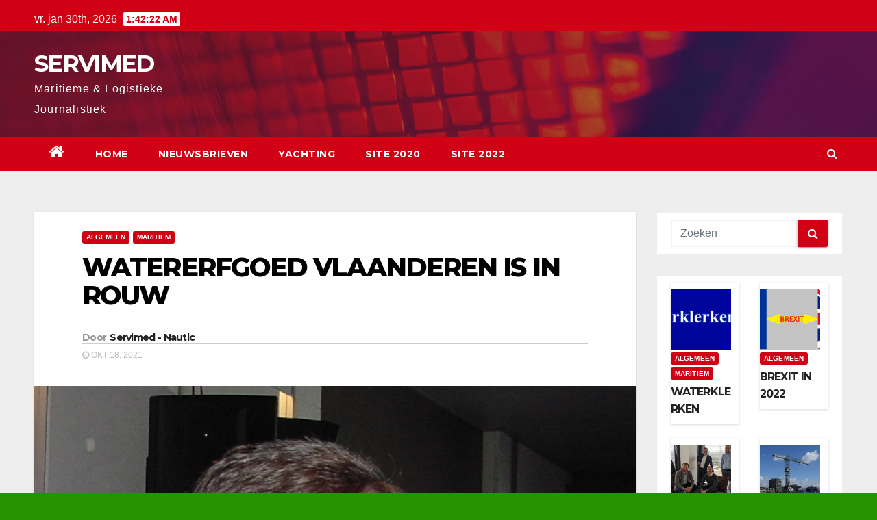

--- FILE ---
content_type: text/html; charset=UTF-8
request_url: https://2021.servimed.be/?p=1638
body_size: 13229
content:
<!-- =========================
     Page Breadcrumb   
============================== -->
<!DOCTYPE html>
<html lang="nl-NL">
<head>
<meta charset="UTF-8">
<meta name="viewport" content="width=device-width, initial-scale=1">
<link rel="profile" href="http://gmpg.org/xfn/11">
<title>WATERERFGOED VLAANDEREN IS IN ROUW &#8211; SERVIMED</title>
<meta name='robots' content='max-image-preview:large' />
<link rel='dns-prefetch' href='//fonts.googleapis.com' />
<link rel="alternate" type="application/rss+xml" title="SERVIMED &raquo; feed" href="https://2021.servimed.be/?feed=rss2" />
<link rel="alternate" type="application/rss+xml" title="SERVIMED &raquo; reactiesfeed" href="https://2021.servimed.be/?feed=comments-rss2" />
<script type="text/javascript">
/* <![CDATA[ */
window._wpemojiSettings = {"baseUrl":"https:\/\/s.w.org\/images\/core\/emoji\/15.0.3\/72x72\/","ext":".png","svgUrl":"https:\/\/s.w.org\/images\/core\/emoji\/15.0.3\/svg\/","svgExt":".svg","source":{"concatemoji":"https:\/\/2021.servimed.be\/wp-includes\/js\/wp-emoji-release.min.js?ver=6.5.7"}};
/*! This file is auto-generated */
!function(i,n){var o,s,e;function c(e){try{var t={supportTests:e,timestamp:(new Date).valueOf()};sessionStorage.setItem(o,JSON.stringify(t))}catch(e){}}function p(e,t,n){e.clearRect(0,0,e.canvas.width,e.canvas.height),e.fillText(t,0,0);var t=new Uint32Array(e.getImageData(0,0,e.canvas.width,e.canvas.height).data),r=(e.clearRect(0,0,e.canvas.width,e.canvas.height),e.fillText(n,0,0),new Uint32Array(e.getImageData(0,0,e.canvas.width,e.canvas.height).data));return t.every(function(e,t){return e===r[t]})}function u(e,t,n){switch(t){case"flag":return n(e,"\ud83c\udff3\ufe0f\u200d\u26a7\ufe0f","\ud83c\udff3\ufe0f\u200b\u26a7\ufe0f")?!1:!n(e,"\ud83c\uddfa\ud83c\uddf3","\ud83c\uddfa\u200b\ud83c\uddf3")&&!n(e,"\ud83c\udff4\udb40\udc67\udb40\udc62\udb40\udc65\udb40\udc6e\udb40\udc67\udb40\udc7f","\ud83c\udff4\u200b\udb40\udc67\u200b\udb40\udc62\u200b\udb40\udc65\u200b\udb40\udc6e\u200b\udb40\udc67\u200b\udb40\udc7f");case"emoji":return!n(e,"\ud83d\udc26\u200d\u2b1b","\ud83d\udc26\u200b\u2b1b")}return!1}function f(e,t,n){var r="undefined"!=typeof WorkerGlobalScope&&self instanceof WorkerGlobalScope?new OffscreenCanvas(300,150):i.createElement("canvas"),a=r.getContext("2d",{willReadFrequently:!0}),o=(a.textBaseline="top",a.font="600 32px Arial",{});return e.forEach(function(e){o[e]=t(a,e,n)}),o}function t(e){var t=i.createElement("script");t.src=e,t.defer=!0,i.head.appendChild(t)}"undefined"!=typeof Promise&&(o="wpEmojiSettingsSupports",s=["flag","emoji"],n.supports={everything:!0,everythingExceptFlag:!0},e=new Promise(function(e){i.addEventListener("DOMContentLoaded",e,{once:!0})}),new Promise(function(t){var n=function(){try{var e=JSON.parse(sessionStorage.getItem(o));if("object"==typeof e&&"number"==typeof e.timestamp&&(new Date).valueOf()<e.timestamp+604800&&"object"==typeof e.supportTests)return e.supportTests}catch(e){}return null}();if(!n){if("undefined"!=typeof Worker&&"undefined"!=typeof OffscreenCanvas&&"undefined"!=typeof URL&&URL.createObjectURL&&"undefined"!=typeof Blob)try{var e="postMessage("+f.toString()+"("+[JSON.stringify(s),u.toString(),p.toString()].join(",")+"));",r=new Blob([e],{type:"text/javascript"}),a=new Worker(URL.createObjectURL(r),{name:"wpTestEmojiSupports"});return void(a.onmessage=function(e){c(n=e.data),a.terminate(),t(n)})}catch(e){}c(n=f(s,u,p))}t(n)}).then(function(e){for(var t in e)n.supports[t]=e[t],n.supports.everything=n.supports.everything&&n.supports[t],"flag"!==t&&(n.supports.everythingExceptFlag=n.supports.everythingExceptFlag&&n.supports[t]);n.supports.everythingExceptFlag=n.supports.everythingExceptFlag&&!n.supports.flag,n.DOMReady=!1,n.readyCallback=function(){n.DOMReady=!0}}).then(function(){return e}).then(function(){var e;n.supports.everything||(n.readyCallback(),(e=n.source||{}).concatemoji?t(e.concatemoji):e.wpemoji&&e.twemoji&&(t(e.twemoji),t(e.wpemoji)))}))}((window,document),window._wpemojiSettings);
/* ]]> */
</script>
<style id='wp-emoji-styles-inline-css' type='text/css'>

	img.wp-smiley, img.emoji {
		display: inline !important;
		border: none !important;
		box-shadow: none !important;
		height: 1em !important;
		width: 1em !important;
		margin: 0 0.07em !important;
		vertical-align: -0.1em !important;
		background: none !important;
		padding: 0 !important;
	}
</style>
<link rel='stylesheet' id='wp-block-library-css' href='https://2021.servimed.be/wp-includes/css/dist/block-library/style.min.css?ver=6.5.7' type='text/css' media='all' />
<style id='classic-theme-styles-inline-css' type='text/css'>
/*! This file is auto-generated */
.wp-block-button__link{color:#fff;background-color:#32373c;border-radius:9999px;box-shadow:none;text-decoration:none;padding:calc(.667em + 2px) calc(1.333em + 2px);font-size:1.125em}.wp-block-file__button{background:#32373c;color:#fff;text-decoration:none}
</style>
<style id='global-styles-inline-css' type='text/css'>
body{--wp--preset--color--black: #000000;--wp--preset--color--cyan-bluish-gray: #abb8c3;--wp--preset--color--white: #ffffff;--wp--preset--color--pale-pink: #f78da7;--wp--preset--color--vivid-red: #cf2e2e;--wp--preset--color--luminous-vivid-orange: #ff6900;--wp--preset--color--luminous-vivid-amber: #fcb900;--wp--preset--color--light-green-cyan: #7bdcb5;--wp--preset--color--vivid-green-cyan: #00d084;--wp--preset--color--pale-cyan-blue: #8ed1fc;--wp--preset--color--vivid-cyan-blue: #0693e3;--wp--preset--color--vivid-purple: #9b51e0;--wp--preset--gradient--vivid-cyan-blue-to-vivid-purple: linear-gradient(135deg,rgba(6,147,227,1) 0%,rgb(155,81,224) 100%);--wp--preset--gradient--light-green-cyan-to-vivid-green-cyan: linear-gradient(135deg,rgb(122,220,180) 0%,rgb(0,208,130) 100%);--wp--preset--gradient--luminous-vivid-amber-to-luminous-vivid-orange: linear-gradient(135deg,rgba(252,185,0,1) 0%,rgba(255,105,0,1) 100%);--wp--preset--gradient--luminous-vivid-orange-to-vivid-red: linear-gradient(135deg,rgba(255,105,0,1) 0%,rgb(207,46,46) 100%);--wp--preset--gradient--very-light-gray-to-cyan-bluish-gray: linear-gradient(135deg,rgb(238,238,238) 0%,rgb(169,184,195) 100%);--wp--preset--gradient--cool-to-warm-spectrum: linear-gradient(135deg,rgb(74,234,220) 0%,rgb(151,120,209) 20%,rgb(207,42,186) 40%,rgb(238,44,130) 60%,rgb(251,105,98) 80%,rgb(254,248,76) 100%);--wp--preset--gradient--blush-light-purple: linear-gradient(135deg,rgb(255,206,236) 0%,rgb(152,150,240) 100%);--wp--preset--gradient--blush-bordeaux: linear-gradient(135deg,rgb(254,205,165) 0%,rgb(254,45,45) 50%,rgb(107,0,62) 100%);--wp--preset--gradient--luminous-dusk: linear-gradient(135deg,rgb(255,203,112) 0%,rgb(199,81,192) 50%,rgb(65,88,208) 100%);--wp--preset--gradient--pale-ocean: linear-gradient(135deg,rgb(255,245,203) 0%,rgb(182,227,212) 50%,rgb(51,167,181) 100%);--wp--preset--gradient--electric-grass: linear-gradient(135deg,rgb(202,248,128) 0%,rgb(113,206,126) 100%);--wp--preset--gradient--midnight: linear-gradient(135deg,rgb(2,3,129) 0%,rgb(40,116,252) 100%);--wp--preset--font-size--small: 13px;--wp--preset--font-size--medium: 20px;--wp--preset--font-size--large: 36px;--wp--preset--font-size--x-large: 42px;--wp--preset--spacing--20: 0.44rem;--wp--preset--spacing--30: 0.67rem;--wp--preset--spacing--40: 1rem;--wp--preset--spacing--50: 1.5rem;--wp--preset--spacing--60: 2.25rem;--wp--preset--spacing--70: 3.38rem;--wp--preset--spacing--80: 5.06rem;--wp--preset--shadow--natural: 6px 6px 9px rgba(0, 0, 0, 0.2);--wp--preset--shadow--deep: 12px 12px 50px rgba(0, 0, 0, 0.4);--wp--preset--shadow--sharp: 6px 6px 0px rgba(0, 0, 0, 0.2);--wp--preset--shadow--outlined: 6px 6px 0px -3px rgba(255, 255, 255, 1), 6px 6px rgba(0, 0, 0, 1);--wp--preset--shadow--crisp: 6px 6px 0px rgba(0, 0, 0, 1);}:where(.is-layout-flex){gap: 0.5em;}:where(.is-layout-grid){gap: 0.5em;}body .is-layout-flex{display: flex;}body .is-layout-flex{flex-wrap: wrap;align-items: center;}body .is-layout-flex > *{margin: 0;}body .is-layout-grid{display: grid;}body .is-layout-grid > *{margin: 0;}:where(.wp-block-columns.is-layout-flex){gap: 2em;}:where(.wp-block-columns.is-layout-grid){gap: 2em;}:where(.wp-block-post-template.is-layout-flex){gap: 1.25em;}:where(.wp-block-post-template.is-layout-grid){gap: 1.25em;}.has-black-color{color: var(--wp--preset--color--black) !important;}.has-cyan-bluish-gray-color{color: var(--wp--preset--color--cyan-bluish-gray) !important;}.has-white-color{color: var(--wp--preset--color--white) !important;}.has-pale-pink-color{color: var(--wp--preset--color--pale-pink) !important;}.has-vivid-red-color{color: var(--wp--preset--color--vivid-red) !important;}.has-luminous-vivid-orange-color{color: var(--wp--preset--color--luminous-vivid-orange) !important;}.has-luminous-vivid-amber-color{color: var(--wp--preset--color--luminous-vivid-amber) !important;}.has-light-green-cyan-color{color: var(--wp--preset--color--light-green-cyan) !important;}.has-vivid-green-cyan-color{color: var(--wp--preset--color--vivid-green-cyan) !important;}.has-pale-cyan-blue-color{color: var(--wp--preset--color--pale-cyan-blue) !important;}.has-vivid-cyan-blue-color{color: var(--wp--preset--color--vivid-cyan-blue) !important;}.has-vivid-purple-color{color: var(--wp--preset--color--vivid-purple) !important;}.has-black-background-color{background-color: var(--wp--preset--color--black) !important;}.has-cyan-bluish-gray-background-color{background-color: var(--wp--preset--color--cyan-bluish-gray) !important;}.has-white-background-color{background-color: var(--wp--preset--color--white) !important;}.has-pale-pink-background-color{background-color: var(--wp--preset--color--pale-pink) !important;}.has-vivid-red-background-color{background-color: var(--wp--preset--color--vivid-red) !important;}.has-luminous-vivid-orange-background-color{background-color: var(--wp--preset--color--luminous-vivid-orange) !important;}.has-luminous-vivid-amber-background-color{background-color: var(--wp--preset--color--luminous-vivid-amber) !important;}.has-light-green-cyan-background-color{background-color: var(--wp--preset--color--light-green-cyan) !important;}.has-vivid-green-cyan-background-color{background-color: var(--wp--preset--color--vivid-green-cyan) !important;}.has-pale-cyan-blue-background-color{background-color: var(--wp--preset--color--pale-cyan-blue) !important;}.has-vivid-cyan-blue-background-color{background-color: var(--wp--preset--color--vivid-cyan-blue) !important;}.has-vivid-purple-background-color{background-color: var(--wp--preset--color--vivid-purple) !important;}.has-black-border-color{border-color: var(--wp--preset--color--black) !important;}.has-cyan-bluish-gray-border-color{border-color: var(--wp--preset--color--cyan-bluish-gray) !important;}.has-white-border-color{border-color: var(--wp--preset--color--white) !important;}.has-pale-pink-border-color{border-color: var(--wp--preset--color--pale-pink) !important;}.has-vivid-red-border-color{border-color: var(--wp--preset--color--vivid-red) !important;}.has-luminous-vivid-orange-border-color{border-color: var(--wp--preset--color--luminous-vivid-orange) !important;}.has-luminous-vivid-amber-border-color{border-color: var(--wp--preset--color--luminous-vivid-amber) !important;}.has-light-green-cyan-border-color{border-color: var(--wp--preset--color--light-green-cyan) !important;}.has-vivid-green-cyan-border-color{border-color: var(--wp--preset--color--vivid-green-cyan) !important;}.has-pale-cyan-blue-border-color{border-color: var(--wp--preset--color--pale-cyan-blue) !important;}.has-vivid-cyan-blue-border-color{border-color: var(--wp--preset--color--vivid-cyan-blue) !important;}.has-vivid-purple-border-color{border-color: var(--wp--preset--color--vivid-purple) !important;}.has-vivid-cyan-blue-to-vivid-purple-gradient-background{background: var(--wp--preset--gradient--vivid-cyan-blue-to-vivid-purple) !important;}.has-light-green-cyan-to-vivid-green-cyan-gradient-background{background: var(--wp--preset--gradient--light-green-cyan-to-vivid-green-cyan) !important;}.has-luminous-vivid-amber-to-luminous-vivid-orange-gradient-background{background: var(--wp--preset--gradient--luminous-vivid-amber-to-luminous-vivid-orange) !important;}.has-luminous-vivid-orange-to-vivid-red-gradient-background{background: var(--wp--preset--gradient--luminous-vivid-orange-to-vivid-red) !important;}.has-very-light-gray-to-cyan-bluish-gray-gradient-background{background: var(--wp--preset--gradient--very-light-gray-to-cyan-bluish-gray) !important;}.has-cool-to-warm-spectrum-gradient-background{background: var(--wp--preset--gradient--cool-to-warm-spectrum) !important;}.has-blush-light-purple-gradient-background{background: var(--wp--preset--gradient--blush-light-purple) !important;}.has-blush-bordeaux-gradient-background{background: var(--wp--preset--gradient--blush-bordeaux) !important;}.has-luminous-dusk-gradient-background{background: var(--wp--preset--gradient--luminous-dusk) !important;}.has-pale-ocean-gradient-background{background: var(--wp--preset--gradient--pale-ocean) !important;}.has-electric-grass-gradient-background{background: var(--wp--preset--gradient--electric-grass) !important;}.has-midnight-gradient-background{background: var(--wp--preset--gradient--midnight) !important;}.has-small-font-size{font-size: var(--wp--preset--font-size--small) !important;}.has-medium-font-size{font-size: var(--wp--preset--font-size--medium) !important;}.has-large-font-size{font-size: var(--wp--preset--font-size--large) !important;}.has-x-large-font-size{font-size: var(--wp--preset--font-size--x-large) !important;}
.wp-block-navigation a:where(:not(.wp-element-button)){color: inherit;}
:where(.wp-block-post-template.is-layout-flex){gap: 1.25em;}:where(.wp-block-post-template.is-layout-grid){gap: 1.25em;}
:where(.wp-block-columns.is-layout-flex){gap: 2em;}:where(.wp-block-columns.is-layout-grid){gap: 2em;}
.wp-block-pullquote{font-size: 1.5em;line-height: 1.6;}
</style>
<link rel='stylesheet' id='newsup-fonts-css' href='//fonts.googleapis.com/css?family=Montserrat%3A400%2C500%2C700%2C800%7CWork%2BSans%3A300%2C400%2C500%2C600%2C700%2C800%2C900%26display%3Dswap&#038;subset=latin%2Clatin-ext' type='text/css' media='all' />
<link rel='stylesheet' id='bootstrap-css' href='https://2021.servimed.be/wp-content/themes/newsup/css/bootstrap.css?ver=6.5.7' type='text/css' media='all' />
<link rel='stylesheet' id='newsup-style-css' href='https://2021.servimed.be/wp-content/themes/newsberg/style.css?ver=6.5.7' type='text/css' media='all' />
<link rel='stylesheet' id='font-awesome-css' href='https://2021.servimed.be/wp-content/themes/newsup/css/font-awesome.css?ver=6.5.7' type='text/css' media='all' />
<link rel='stylesheet' id='owl-carousel-css' href='https://2021.servimed.be/wp-content/themes/newsup/css/owl.carousel.css?ver=6.5.7' type='text/css' media='all' />
<link rel='stylesheet' id='smartmenus-css' href='https://2021.servimed.be/wp-content/themes/newsup/css/jquery.smartmenus.bootstrap.css?ver=6.5.7' type='text/css' media='all' />
<link rel='stylesheet' id='newsup-style-parent-css' href='https://2021.servimed.be/wp-content/themes/newsup/style.css?ver=6.5.7' type='text/css' media='all' />
<link rel='stylesheet' id='newsberg-style-css' href='https://2021.servimed.be/wp-content/themes/newsberg/style.css?ver=1.0' type='text/css' media='all' />
<link rel='stylesheet' id='newsberg-default-css-css' href='https://2021.servimed.be/wp-content/themes/newsberg/css/colors/default.css?ver=6.5.7' type='text/css' media='all' />
<script type="text/javascript" src="https://2021.servimed.be/wp-includes/js/jquery/jquery.min.js?ver=3.7.1" id="jquery-core-js"></script>
<script type="text/javascript" src="https://2021.servimed.be/wp-includes/js/jquery/jquery-migrate.min.js?ver=3.4.1" id="jquery-migrate-js"></script>
<script type="text/javascript" src="https://2021.servimed.be/wp-content/themes/newsup/js/navigation.js?ver=6.5.7" id="newsup-navigation-js"></script>
<script type="text/javascript" src="https://2021.servimed.be/wp-content/themes/newsup/js/bootstrap.js?ver=6.5.7" id="bootstrap-js"></script>
<script type="text/javascript" src="https://2021.servimed.be/wp-content/themes/newsup/js/owl.carousel.min.js?ver=6.5.7" id="owl-carousel-min-js"></script>
<script type="text/javascript" src="https://2021.servimed.be/wp-content/themes/newsup/js/jquery.smartmenus.js?ver=6.5.7" id="smartmenus-js-js"></script>
<script type="text/javascript" src="https://2021.servimed.be/wp-content/themes/newsup/js/jquery.smartmenus.bootstrap.js?ver=6.5.7" id="bootstrap-smartmenus-js-js"></script>
<script type="text/javascript" src="https://2021.servimed.be/wp-content/themes/newsup/js/jquery.marquee.js?ver=6.5.7" id="newsup-marquee-js-js"></script>
<script type="text/javascript" src="https://2021.servimed.be/wp-content/themes/newsup/js/main.js?ver=6.5.7" id="newsup-main-js-js"></script>
<link rel="https://api.w.org/" href="https://2021.servimed.be/index.php?rest_route=/" /><link rel="alternate" type="application/json" href="https://2021.servimed.be/index.php?rest_route=/wp/v2/posts/1638" /><link rel="EditURI" type="application/rsd+xml" title="RSD" href="https://2021.servimed.be/xmlrpc.php?rsd" />
<meta name="generator" content="WordPress 6.5.7" />
<link rel="canonical" href="https://2021.servimed.be/?p=1638" />
<link rel='shortlink' href='https://2021.servimed.be/?p=1638' />
<link rel="alternate" type="application/json+oembed" href="https://2021.servimed.be/index.php?rest_route=%2Foembed%2F1.0%2Fembed&#038;url=https%3A%2F%2F2021.servimed.be%2F%3Fp%3D1638" />
<link rel="alternate" type="text/xml+oembed" href="https://2021.servimed.be/index.php?rest_route=%2Foembed%2F1.0%2Fembed&#038;url=https%3A%2F%2F2021.servimed.be%2F%3Fp%3D1638&#038;format=xml" />
<style>[class*=" icon-oc-"],[class^=icon-oc-]{speak:none;font-style:normal;font-weight:400;font-variant:normal;text-transform:none;line-height:1;-webkit-font-smoothing:antialiased;-moz-osx-font-smoothing:grayscale}.icon-oc-one-com-white-32px-fill:before{content:"901"}.icon-oc-one-com:before{content:"900"}#one-com-icon,.toplevel_page_onecom-wp .wp-menu-image{speak:none;display:flex;align-items:center;justify-content:center;text-transform:none;line-height:1;-webkit-font-smoothing:antialiased;-moz-osx-font-smoothing:grayscale}.onecom-wp-admin-bar-item>a,.toplevel_page_onecom-wp>.wp-menu-name{font-size:16px;font-weight:400;line-height:1}.toplevel_page_onecom-wp>.wp-menu-name img{width:69px;height:9px;}.wp-submenu-wrap.wp-submenu>.wp-submenu-head>img{width:88px;height:auto}.onecom-wp-admin-bar-item>a img{height:7px!important}.onecom-wp-admin-bar-item>a img,.toplevel_page_onecom-wp>.wp-menu-name img{opacity:.8}.onecom-wp-admin-bar-item.hover>a img,.toplevel_page_onecom-wp.wp-has-current-submenu>.wp-menu-name img,li.opensub>a.toplevel_page_onecom-wp>.wp-menu-name img{opacity:1}#one-com-icon:before,.onecom-wp-admin-bar-item>a:before,.toplevel_page_onecom-wp>.wp-menu-image:before{content:'';position:static!important;background-color:rgba(240,245,250,.4);border-radius:102px;width:18px;height:18px;padding:0!important}.onecom-wp-admin-bar-item>a:before{width:14px;height:14px}.onecom-wp-admin-bar-item.hover>a:before,.toplevel_page_onecom-wp.opensub>a>.wp-menu-image:before,.toplevel_page_onecom-wp.wp-has-current-submenu>.wp-menu-image:before{background-color:#76b82a}.onecom-wp-admin-bar-item>a{display:inline-flex!important;align-items:center;justify-content:center}#one-com-logo-wrapper{font-size:4em}#one-com-icon{vertical-align:middle}.imagify-welcome{display:none !important;}</style><style type="text/css" id="custom-background-css">
    .wrapper { background-color: 269301; }
</style>
    <style type="text/css">
            body .site-title a,
        body .site-description {
            color: ##143745;
        }
        </style>
    <style type="text/css" id="custom-background-css">
body.custom-background { background-color: #269301; background-image: url("https://2021.servimed.be/wp-content/uploads/2020/12/AR-2012-start-scaled.jpg"); background-position: left top; background-size: auto; background-repeat: repeat; background-attachment: scroll; }
</style>
	</head>
<body class="post-template-default single single-post postid-1638 single-format-standard custom-background wp-embed-responsive  ta-hide-date-author-in-list" >
<div id="page" class="site">
<a class="skip-link screen-reader-text" href="#content">
Ga naar de inhoud</a>
    <div class="wrapper" id="custom-background-css">
        <header class="mg-headwidget">
            <!--==================== TOP BAR ====================-->

            <div class="mg-head-detail hidden-xs">
    <div class="container-fluid">
        <div class="row">
                        <div class="col-md-6 col-xs-12">
                <ul class="info-left">
                            <li>vr. jan 30th, 2026             <span  id="time" class="time"></span>
                    </li>
                    </ul>
            </div>
                    </div>
    </div>
</div>
            <div class="clearfix"></div>
                        <div class="mg-nav-widget-area-back" style='background-image: url("https://2021.servimed.be/wp-content/themes/newsberg/images/head-back.jpg" );'>
                        <div class="overlay">
              <div class="inner"  style="background-color:rgba(32,47,91,0.4);" > 
                <div class="container-fluid">
                    <div class="mg-nav-widget-area">
                        <div class="row align-items-center">
                            <div class="col-md-3 col-sm-4 text-center-xs">
                                <div class="navbar-header">
                                                                <div class="site-branding-text">
                                <h1 class="site-title"> <a href="https://2021.servimed.be/" rel="home">SERVIMED</a></h1>
                                <p class="site-description">Maritieme &amp; Logistieke Journalistiek</p>
                                </div>
                                                              </div>
                            </div>
                           
                        </div>
                    </div>
                </div>
              </div>
              </div>
          </div>
    <div class="mg-menu-full">
      <nav class="navbar navbar-expand-lg navbar-wp">
        <div class="container-fluid flex-row-reverse">
          <!-- Right nav -->
                    <div class="m-header d-flex pl-3 ml-auto my-2 my-lg-0 position-relative align-items-center">
                                                <a class="mobilehomebtn" href="https://2021.servimed.be"><span class="fa fa-home"></span></a>
                        <!-- navbar-toggle -->
                        <button class="navbar-toggler mx-auto" type="button" data-toggle="collapse" data-target="#navbar-wp" aria-controls="navbarSupportedContent" aria-expanded="false" aria-label="Toggle navigation">
                          <i class="fa fa-bars"></i>
                        </button>
                        <!-- /navbar-toggle -->
                        <div class="dropdown show mg-search-box pr-2">
                            <a class="dropdown-toggle msearch ml-auto" href="#" role="button" id="dropdownMenuLink" data-toggle="dropdown" aria-haspopup="true" aria-expanded="false">
                               <i class="fa fa-search"></i>
                            </a>

                            <div class="dropdown-menu searchinner" aria-labelledby="dropdownMenuLink">
                        <form role="search" method="get" id="searchform" action="https://2021.servimed.be/">
  <div class="input-group">
    <input type="search" class="form-control" placeholder="Zoeken" value="" name="s" />
    <span class="input-group-btn btn-default">
    <button type="submit" class="btn"> <i class="fa fa-search"></i> </button>
    </span> </div>
</form>                      </div>
                        </div>
                        
                    </div>
                    <!-- /Right nav -->
         
          
                  <div class="collapse navbar-collapse" id="navbar-wp">
                  	<div class="d-md-block">
                  <ul id="menu-home" class="nav navbar-nav mr-auto"><li class="active home"><a class="homebtn" href="https://2021.servimed.be"><span class='fa fa-home'></span></a></li><li id="menu-item-230" class="menu-item menu-item-type-custom menu-item-object-custom menu-item-home menu-item-230"><a href="https://2021.servimed.be">Home</a></li>
<li id="menu-item-234" class="menu-item menu-item-type-custom menu-item-object-custom menu-item-234"><a href="https://2021.servimed.be/?page_id=258">NIEUWSBRIEVEN</a></li>
<li id="menu-item-232" class="menu-item menu-item-type-custom menu-item-object-custom menu-item-232"><a href="https://inshore.yachtweb.be/">YACHTING</a></li>
<li id="menu-item-233" class="menu-item menu-item-type-custom menu-item-object-custom menu-item-233"><a href="https://2020.servimed.be/">SITE 2020</a></li>
<li id="menu-item-1969" class="menu-item menu-item-type-custom menu-item-object-custom menu-item-1969"><a href="https://2022.servimed.be">SITE 2022</a></li>
</ul>        				</div>		
              		</div>
          </div>
      </nav> <!-- /Navigation -->
    </div>
</header>
<div class="clearfix"></div>
 <!--==================== Newsup breadcrumb section ====================-->
<!-- =========================
     Page Content Section      
============================== -->
<main id="content">
    <!--container-->
    <div class="container-fluid">
      <!--row-->
      <div class="row">
        <!--col-md-->
                                                <div class="col-md-9">
                    		                  <div class="mg-blog-post-box"> 
              <div class="mg-header">
                                <div class="mg-blog-category"> 
                      <a class="newsup-categories category-color-1" href="https://2021.servimed.be/?cat=1" alt="Bekijk alle berichten in Algemeen"> 
                                 Algemeen
                             </a><a class="newsup-categories category-color-1" href="https://2021.servimed.be/?cat=11" alt="Bekijk alle berichten in Maritiem"> 
                                 Maritiem
                             </a>                </div>
                                <h1 class="title single"> <a title="Permalink naar:WATERERFGOED VLAANDEREN IS IN ROUW">
                  WATERERFGOED VLAANDEREN IS IN ROUW</a>
                </h1>

                <div class="media mg-info-author-block"> 
                                    <a class="mg-author-pic" href="https://2021.servimed.be/?author=1">  </a>
                                  <div class="media-body">
                                        <h4 class="media-heading"><span>Door</span><a href="https://2021.servimed.be/?author=1">Servimed - Nautic</a></h4>
                                                            <span class="mg-blog-date"><i class="fa fa-clock-o"></i> 
                      okt 18, 2021</span>
                                      </div>
                </div>
              </div>
              <img width="1060" height="1402" src="https://2021.servimed.be/wp-content/uploads/2021/10/jjwesterlund2.jpg" class="img-fluid wp-post-image" alt="" decoding="async" fetchpriority="high" srcset="https://2021.servimed.be/wp-content/uploads/2021/10/jjwesterlund2.jpg 1060w, https://2021.servimed.be/wp-content/uploads/2021/10/jjwesterlund2-227x300.jpg 227w, https://2021.servimed.be/wp-content/uploads/2021/10/jjwesterlund2-774x1024.jpg 774w, https://2021.servimed.be/wp-content/uploads/2021/10/jjwesterlund2-768x1016.jpg 768w" sizes="(max-width: 1060px) 100vw, 1060px" />              <article class="small single">
                <ul>
<li>Jean-Jacques WESTERLUND is op 10 oktober 2021 overleden op 74-jarige leeftijd</li>
<li>Voorzitter van<a href="https://www.watererfgoed.be/" target="_blank" rel="noopener"> Watererfgoed Vlaanderen</a> sedert 2019</li>
<li>foto&#8217;s @ Georges Janssens</li>
</ul>
<figure id="attachment_1665" aria-describedby="caption-attachment-1665" style="width: 2560px" class="wp-caption aligncenter"><img decoding="async" class="wp-image-1665 size-full" src="https://2021.servimed.be/wp-content/uploads/2021/10/P1120596-seinvlaggen-jj-westerlund-scaled.jpg" alt="" width="2560" height="1439" srcset="https://2021.servimed.be/wp-content/uploads/2021/10/P1120596-seinvlaggen-jj-westerlund-scaled.jpg 2560w, https://2021.servimed.be/wp-content/uploads/2021/10/P1120596-seinvlaggen-jj-westerlund-300x169.jpg 300w, https://2021.servimed.be/wp-content/uploads/2021/10/P1120596-seinvlaggen-jj-westerlund-1024x576.jpg 1024w, https://2021.servimed.be/wp-content/uploads/2021/10/P1120596-seinvlaggen-jj-westerlund-768x432.jpg 768w, https://2021.servimed.be/wp-content/uploads/2021/10/P1120596-seinvlaggen-jj-westerlund-1536x863.jpg 1536w, https://2021.servimed.be/wp-content/uploads/2021/10/P1120596-seinvlaggen-jj-westerlund-2048x1151.jpg 2048w" sizes="(max-width: 2560px) 100vw, 2560px" /><figcaption id="caption-attachment-1665" class="wp-caption-text"><em>Seinvlaggen in mast van mijnenjager M477 als eerbetoon aan Jean-Jacques Westerlund</em></figcaption></figure>
<p>Meer dan 100 jaar geleden kwam de Zweedse kapitein John Westerlund zich vestigen in Antwerpen.  Zijn bedrijf was toegespitst op de invoer van papier en hout.  Zijn kleinzoon Jean-Jacques Westerlund maakte van het bedrijf van zijn grootvader een echte wereldspeler; gevestigd sedert 1987 op de Linkeroever in Antwerpen werd het de grootste terminal voor houtproducten ter wereld. Naderhand werd de groep uitgebreid naar Frankrijk, Verenigd Koninkrijk en China en werd daardoor één van de grootste logistieke groepen in de papiersector.</p>
<p>Jean-Jacques Westerlund verkocht in 2007 zijn bedrijf aan een Australische investeerder dat uiteindelijk in Antwerpen werd omgedoopt tot Euroports, één van de belangrijkste terminal havengroepen in Europa. Hij richtte met zijn kinderen Tanguy en Stéphanie de investeringsmaatschappij <a href="http://tastewesterlund.com/nl" target="_blank" rel="noopener">Taste Invest</a> op, met een verwijzing naar de voornamen in de benaming.</p>
<p>Als voorzitter van <a href="https://srna.be/" target="_blank" rel="noopener">Koninklijke Antwerpse Watersportvereniging SRNA</a>, liet hij deze bijna oudste jachtclub van België opbloeien en had hij vooral aandacht voor de jeugdige beginnende zeilers.</p>
<p><img loading="lazy" decoding="async" class="aligncenter wp-image-1640 size-full" src="https://2021.servimed.be/wp-content/uploads/2021/10/P1100283-werner-weyts-en-jj-westerlund-scaled-e1634572575602.jpg" alt="" width="1017" height="1395" srcset="https://2021.servimed.be/wp-content/uploads/2021/10/P1100283-werner-weyts-en-jj-westerlund-scaled-e1634572575602.jpg 1017w, https://2021.servimed.be/wp-content/uploads/2021/10/P1100283-werner-weyts-en-jj-westerlund-scaled-e1634572575602-219x300.jpg 219w, https://2021.servimed.be/wp-content/uploads/2021/10/P1100283-werner-weyts-en-jj-westerlund-scaled-e1634572575602-747x1024.jpg 747w, https://2021.servimed.be/wp-content/uploads/2021/10/P1100283-werner-weyts-en-jj-westerlund-scaled-e1634572575602-768x1053.jpg 768w" sizes="(max-width: 1017px) 100vw, 1017px" /></p>
<p>Zijn ambitie echter was om in Antwerpen een site te verwezenlijken voor het maritiem erfgoed.  De Antwerpse droogdokkensite zou hiervoor de meest geschikte plaats worden.  Sedert hij voorzitter werd van Watererfgoed Vlaanderen betrok hij onmiddelllijk alle <a href="https://www.watererfgoed.be/leden/" target="_blank" rel="noopener">watererfgoed afdelingen</a> in elke provincie in Vlaanderen.  Deze entente werkt ondertussen reeds optimaal.</p>
<p>In Antwerpen stond hij ook achter het <a href="https://mpmstichting.be/" target="_blank" rel="noopener">project MPM</a> die vorig jaar de erkenning bekwam van het lichtschip <a href="https://inshore.yachtweb.be/?p=14733" target="_blank" rel="noopener">Westhinder III</a>.  De restauratie van dit schip verloopt ondertussen vlot en weldra zal het schip zich ook voor het publiek toegankelijk worden in de droogdokkensite in Antwerpen.</p>
<figure id="attachment_1643" aria-describedby="caption-attachment-1643" style="width: 2560px" class="wp-caption aligncenter"><img loading="lazy" decoding="async" class="wp-image-1643 size-full" src="https://2021.servimed.be/wp-content/uploads/2021/10/P1100344-scaled.jpg" alt="" width="2560" height="1439" srcset="https://2021.servimed.be/wp-content/uploads/2021/10/P1100344-scaled.jpg 2560w, https://2021.servimed.be/wp-content/uploads/2021/10/P1100344-300x169.jpg 300w, https://2021.servimed.be/wp-content/uploads/2021/10/P1100344-1024x576.jpg 1024w, https://2021.servimed.be/wp-content/uploads/2021/10/P1100344-768x432.jpg 768w, https://2021.servimed.be/wp-content/uploads/2021/10/P1100344-1536x863.jpg 1536w, https://2021.servimed.be/wp-content/uploads/2021/10/P1100344-2048x1151.jpg 2048w" sizes="(max-width: 2560px) 100vw, 2560px" /><figcaption id="caption-attachment-1643" class="wp-caption-text">Erkenning Westhinder III als Watererfgoed: vlnr Intendant Watererfgoed Antwerpen Kapitein Patrick Blondé, voormalige Havenschepen Marc Van Peel, Voorzitter Watererfgoed Vlaanderen Jean-Jacques Westerlund, Minister Onroerend Erfgoed Matthias Diependaele.</figcaption></figure>
<p>Spijtig genoeg kon Jean-Jacques niet meer aanwezig zijn bij de overdracht van de <a href="https://bootmagazine.be/nieuws/oudenaarde-m477/?utm_source=rss&amp;utm_medium=rss&amp;utm_campaign=oudenaarde-m477" target="_blank" rel="noopener">mijnenjager Oudenaarde M477</a>.  Dit gebeurde de voorbije week op 13 oktober 2021 door Admiraal Jan De Beurme van de Belgische Marine en in aanwezigheid van talrijke prominenten, o.a. de burgemeester van Oudenaarde Marnic De Meulemeester, de voormalige Havenschepen Marc Van Peel, een afgevaardigde van de burgemeester van Antwerpen en heel wat sponsors.</p>
<p>Als eerbetoon aan Jean-Jacques Westerlund werd in de bevlagging van de Oudenaard M477 de lettervlaggen JJW bijgevoegd.</p>
<p><img loading="lazy" decoding="async" class="aligncenter wp-image-1393 size-full" src="https://2021.servimed.be/wp-content/uploads/2021/09/P1110323-oudenaarde-m477-scaled.jpg" alt="" width="2560" height="1439" srcset="https://2021.servimed.be/wp-content/uploads/2021/09/P1110323-oudenaarde-m477-scaled.jpg 2560w, https://2021.servimed.be/wp-content/uploads/2021/09/P1110323-oudenaarde-m477-300x169.jpg 300w, https://2021.servimed.be/wp-content/uploads/2021/09/P1110323-oudenaarde-m477-1024x576.jpg 1024w, https://2021.servimed.be/wp-content/uploads/2021/09/P1110323-oudenaarde-m477-768x432.jpg 768w, https://2021.servimed.be/wp-content/uploads/2021/09/P1110323-oudenaarde-m477-1536x863.jpg 1536w, https://2021.servimed.be/wp-content/uploads/2021/09/P1110323-oudenaarde-m477-2048x1151.jpg 2048w" sizes="(max-width: 2560px) 100vw, 2560px" /></p>
<p>Langs deze weg willen we de kinderen Tanguy en Stéphanie, en de familie Westerlund ons oprecht medeleven betuigen.  Jean-Jacques was niet alleen een goede vriend maar ook een echte bezieler van de projecten waarvoor hij ging: haven, logistiek, maritiem en yachting.</p>
<hr />
<p>Jean-Jacques Westerlund is op zondag 10 oktober 2021 bij hem thuis in Schilde overleden.  Een knagende ziekte heeft hij ondanks alles niet kunnen overwinnen.</p>
<p>tekst Georges Janssens.</p>
                                                <div class="clearfix mb-3"></div>
                
	<nav class="navigation post-navigation" aria-label="Berichten">
		<h2 class="screen-reader-text">Bericht navigatie</h2>
		<div class="nav-links"><div class="nav-previous"><a href="https://2021.servimed.be/?p=1628" rel="prev">MULTIMODALE AWARDSHOW &#8211; BAANBREKERS <div class="fa fa-angle-double-right"></div><span></span></a></div><div class="nav-next"><a href="https://2021.servimed.be/?p=1700" rel="next"><div class="fa fa-angle-double-left"></div><span></span> CES 2021 ROTTERDAM-MOERDIJK</a></div></div>
	</nav>                          </article>
            </div>
		            </div>
             <!--sidebar-->
          <!--col-md-3-->
            <aside class="col-md-3">
                  
<aside id="secondary" class="widget-area" role="complementary">
	<div id="sidebar-right" class="mg-sidebar">
		<div id="search-4" class="mg-widget widget_search"><form role="search" method="get" id="searchform" action="https://2021.servimed.be/">
  <div class="input-group">
    <input type="search" class="form-control" placeholder="Zoeken" value="" name="s" />
    <span class="input-group-btn btn-default">
    <button type="submit" class="btn"> <i class="fa fa-search"></i> </button>
    </span> </div>
</form></div><div id="newsup_posts_list-3" class="mg-widget mg-posts-sec mg-posts-modul-2">        <div class="mg-posts-sec mg-posts-modul-2">
                                    <!-- mg-posts-sec-inner -->
            <div class="mg-posts-sec-inner row">
                                                <!-- small-list-post -->
                            <div class="small-list-post col-lg-6 col-md-6 col-sm-6 col-xs-12  mr-bot20">
                                <ul>
                                    <li class="small-post clearfix">
                                        <!-- small_post -->
                                        <div class="img-small-post">
                                            <a href="https://2021.servimed.be/?p=1934">
                                                                                                    <img src="https://2021.servimed.be/wp-content/uploads/2021/12/logo-waterklerken-antwerpen-x-150x150.png" alt="WATERKLERKEN ANTWERPEN &#8211; 100 JAAR">
                                                                                            </a>
                                            <!-- img-small-post -->
                                        </div>
                                        <!-- // img-small-post -->
                                        <div class="small-post-content">
                                            <div class="mg-blog-category"> 
                                                <a class="newsup-categories category-color-1" href="https://2021.servimed.be/?cat=1" alt="Bekijk alle berichten in Algemeen"> 
                                 Algemeen
                             </a><a class="newsup-categories category-color-1" href="https://2021.servimed.be/?cat=11" alt="Bekijk alle berichten in Maritiem"> 
                                 Maritiem
                             </a>                                            </div>
                                            <!-- small-post-content -->
                                            <h5 class="title"><a href="https://2021.servimed.be/?p=1934">WATERKLERKEN ANTWERPEN &#8211; 100 JAAR</a></h5>
                                            <!-- // title_small_post -->
                                        </div>
                                        <!-- // small-post-content -->
                                    </li>
                                    <!-- // small_post -->
                                </ul>  
                            </div>

                                                        <!-- small-list-post -->
                            <div class="small-list-post col-lg-6 col-md-6 col-sm-6 col-xs-12  mr-bot20">
                                <ul>
                                    <li class="small-post clearfix">
                                        <!-- small_post -->
                                        <div class="img-small-post">
                                            <a href="https://2021.servimed.be/?p=1930">
                                                                                                    <img src="https://2021.servimed.be/wp-content/uploads/2021/09/BREXIT-150x150.png" alt="BREXIT IN 2022">
                                                                                            </a>
                                            <!-- img-small-post -->
                                        </div>
                                        <!-- // img-small-post -->
                                        <div class="small-post-content">
                                            <div class="mg-blog-category"> 
                                                <a class="newsup-categories category-color-1" href="https://2021.servimed.be/?cat=1" alt="Bekijk alle berichten in Algemeen"> 
                                 Algemeen
                             </a>                                            </div>
                                            <!-- small-post-content -->
                                            <h5 class="title"><a href="https://2021.servimed.be/?p=1930">BREXIT IN 2022</a></h5>
                                            <!-- // title_small_post -->
                                        </div>
                                        <!-- // small-post-content -->
                                    </li>
                                    <!-- // small_post -->
                                </ul>  
                            </div>

                                                        <!-- small-list-post -->
                            <div class="small-list-post col-lg-6 col-md-6 col-sm-6 col-xs-12  mr-bot20">
                                <ul>
                                    <li class="small-post clearfix">
                                        <!-- small_post -->
                                        <div class="img-small-post">
                                            <a href="https://2021.servimed.be/?p=1923">
                                                                                                    <img src="https://2021.servimed.be/wp-content/uploads/2021/12/aaa-1-150x150.png" alt="HAVENCONGRES YOUNG ANTWERP ANCHORAGE">
                                                                                            </a>
                                            <!-- img-small-post -->
                                        </div>
                                        <!-- // img-small-post -->
                                        <div class="small-post-content">
                                            <div class="mg-blog-category"> 
                                                <a class="newsup-categories category-color-1" href="https://2021.servimed.be/?cat=16" alt="Bekijk alle berichten in Events"> 
                                 Events
                             </a><a class="newsup-categories category-color-1" href="https://2021.servimed.be/?cat=11" alt="Bekijk alle berichten in Maritiem"> 
                                 Maritiem
                             </a>                                            </div>
                                            <!-- small-post-content -->
                                            <h5 class="title"><a href="https://2021.servimed.be/?p=1923">HAVENCONGRES YOUNG ANTWERP ANCHORAGE</a></h5>
                                            <!-- // title_small_post -->
                                        </div>
                                        <!-- // small-post-content -->
                                    </li>
                                    <!-- // small_post -->
                                </ul>  
                            </div>

                                                        <!-- small-list-post -->
                            <div class="small-list-post col-lg-6 col-md-6 col-sm-6 col-xs-12  mr-bot20">
                                <ul>
                                    <li class="small-post clearfix">
                                        <!-- small_post -->
                                        <div class="img-small-post">
                                            <a href="https://2021.servimed.be/?p=1910">
                                                                                                    <img src="https://2021.servimed.be/wp-content/uploads/2021/12/DSC05309-kraan-temse-150x150.jpg" alt="DECLASSERING BOELWERFKRAAN IN TEMSE">
                                                                                            </a>
                                            <!-- img-small-post -->
                                        </div>
                                        <!-- // img-small-post -->
                                        <div class="small-post-content">
                                            <div class="mg-blog-category"> 
                                                <a class="newsup-categories category-color-1" href="https://2021.servimed.be/?cat=1" alt="Bekijk alle berichten in Algemeen"> 
                                 Algemeen
                             </a><a class="newsup-categories category-color-1" href="https://2021.servimed.be/?cat=11" alt="Bekijk alle berichten in Maritiem"> 
                                 Maritiem
                             </a>                                            </div>
                                            <!-- small-post-content -->
                                            <h5 class="title"><a href="https://2021.servimed.be/?p=1910">DECLASSERING BOELWERFKRAAN IN TEMSE</a></h5>
                                            <!-- // title_small_post -->
                                        </div>
                                        <!-- // small-post-content -->
                                    </li>
                                    <!-- // small_post -->
                                </ul>  
                            </div>

                                                        <!-- small-list-post -->
                            <div class="small-list-post col-lg-6 col-md-6 col-sm-6 col-xs-12  mr-bot20">
                                <ul>
                                    <li class="small-post clearfix">
                                        <!-- small_post -->
                                        <div class="img-small-post">
                                            <a href="https://2021.servimed.be/?p=1898">
                                                                                                    <img src="https://2021.servimed.be/wp-content/uploads/2021/12/20211208_124026-150x150.jpg" alt="ANTWERPEN &#8211; VLOTKRAAN 9 NAAR DROOGDOKKENSITE">
                                                                                            </a>
                                            <!-- img-small-post -->
                                        </div>
                                        <!-- // img-small-post -->
                                        <div class="small-post-content">
                                            <div class="mg-blog-category"> 
                                                <a class="newsup-categories category-color-1" href="https://2021.servimed.be/?cat=1" alt="Bekijk alle berichten in Algemeen"> 
                                 Algemeen
                             </a>                                            </div>
                                            <!-- small-post-content -->
                                            <h5 class="title"><a href="https://2021.servimed.be/?p=1898">ANTWERPEN &#8211; VLOTKRAAN 9 NAAR DROOGDOKKENSITE</a></h5>
                                            <!-- // title_small_post -->
                                        </div>
                                        <!-- // small-post-content -->
                                    </li>
                                    <!-- // small_post -->
                                </ul>  
                            </div>

                                                        <!-- small-list-post -->
                            <div class="small-list-post col-lg-6 col-md-6 col-sm-6 col-xs-12  mr-bot20">
                                <ul>
                                    <li class="small-post clearfix">
                                        <!-- small_post -->
                                        <div class="img-small-post">
                                            <a href="https://2021.servimed.be/?p=1890">
                                                                                                    <img src="https://2021.servimed.be/wp-content/uploads/2021/12/P1110087-scaled-e1639173088736-150x150.jpg" alt="BELGIE EN NEDERLAND RAADSLID VAN DE IMO-VERGADERING">
                                                                                            </a>
                                            <!-- img-small-post -->
                                        </div>
                                        <!-- // img-small-post -->
                                        <div class="small-post-content">
                                            <div class="mg-blog-category"> 
                                                <a class="newsup-categories category-color-1" href="https://2021.servimed.be/?cat=1" alt="Bekijk alle berichten in Algemeen"> 
                                 Algemeen
                             </a>                                            </div>
                                            <!-- small-post-content -->
                                            <h5 class="title"><a href="https://2021.servimed.be/?p=1890">BELGIE EN NEDERLAND RAADSLID VAN DE IMO-VERGADERING</a></h5>
                                            <!-- // title_small_post -->
                                        </div>
                                        <!-- // small-post-content -->
                                    </li>
                                    <!-- // small_post -->
                                </ul>  
                            </div>

                                                        <!-- small-list-post -->
                            <div class="small-list-post col-lg-6 col-md-6 col-sm-6 col-xs-12  mr-bot20">
                                <ul>
                                    <li class="small-post clearfix">
                                        <!-- small_post -->
                                        <div class="img-small-post">
                                            <a href="https://2021.servimed.be/?p=1882">
                                                                                                    <img src="https://2021.servimed.be/wp-content/uploads/2021/12/DSC_0025-150x150.jpg" alt="DAG VAN DE VRACHTWAGENCHAUFFEUR.">
                                                                                            </a>
                                            <!-- img-small-post -->
                                        </div>
                                        <!-- // img-small-post -->
                                        <div class="small-post-content">
                                            <div class="mg-blog-category"> 
                                                <a class="newsup-categories category-color-1" href="https://2021.servimed.be/?cat=1" alt="Bekijk alle berichten in Algemeen"> 
                                 Algemeen
                             </a>                                            </div>
                                            <!-- small-post-content -->
                                            <h5 class="title"><a href="https://2021.servimed.be/?p=1882">DAG VAN DE VRACHTWAGENCHAUFFEUR.</a></h5>
                                            <!-- // title_small_post -->
                                        </div>
                                        <!-- // small-post-content -->
                                    </li>
                                    <!-- // small_post -->
                                </ul>  
                            </div>

                                                        <!-- small-list-post -->
                            <div class="small-list-post col-lg-6 col-md-6 col-sm-6 col-xs-12  mr-bot20">
                                <ul>
                                    <li class="small-post clearfix">
                                        <!-- small_post -->
                                        <div class="img-small-post">
                                            <a href="https://2021.servimed.be/?p=1864">
                                                                                                    <img src="https://2021.servimed.be/wp-content/uploads/2021/12/Foto-1-De-sluisdeur-werd-in-de-achterhaven-door-de-hijsbok-Rambiz-opgetild.-©-DMOW-150x150.jpg" alt="ZEEBRUGGE &#8211; PIERRE VANDAMMESLUIS">
                                                                                            </a>
                                            <!-- img-small-post -->
                                        </div>
                                        <!-- // img-small-post -->
                                        <div class="small-post-content">
                                            <div class="mg-blog-category"> 
                                                <a class="newsup-categories category-color-1" href="https://2021.servimed.be/?cat=1" alt="Bekijk alle berichten in Algemeen"> 
                                 Algemeen
                             </a>                                            </div>
                                            <!-- small-post-content -->
                                            <h5 class="title"><a href="https://2021.servimed.be/?p=1864">ZEEBRUGGE &#8211; PIERRE VANDAMMESLUIS</a></h5>
                                            <!-- // title_small_post -->
                                        </div>
                                        <!-- // small-post-content -->
                                    </li>
                                    <!-- // small_post -->
                                </ul>  
                            </div>

                                                        <!-- small-list-post -->
                            <div class="small-list-post col-lg-6 col-md-6 col-sm-6 col-xs-12  mr-bot20">
                                <ul>
                                    <li class="small-post clearfix">
                                        <!-- small_post -->
                                        <div class="img-small-post">
                                            <a href="https://2021.servimed.be/?p=1856">
                                                                                                    <img src="https://2021.servimed.be/wp-content/uploads/2021/12/aaa-150x150.jpeg" alt="VAN MOER GEEFT HET VOORBEELD&#8230;">
                                                                                            </a>
                                            <!-- img-small-post -->
                                        </div>
                                        <!-- // img-small-post -->
                                        <div class="small-post-content">
                                            <div class="mg-blog-category"> 
                                                <a class="newsup-categories category-color-1" href="https://2021.servimed.be/?cat=1" alt="Bekijk alle berichten in Algemeen"> 
                                 Algemeen
                             </a><a class="newsup-categories category-color-1" href="https://2021.servimed.be/?cat=10" alt="Bekijk alle berichten in Logistiek"> 
                                 Logistiek
                             </a>                                            </div>
                                            <!-- small-post-content -->
                                            <h5 class="title"><a href="https://2021.servimed.be/?p=1856">VAN MOER GEEFT HET VOORBEELD&#8230;</a></h5>
                                            <!-- // title_small_post -->
                                        </div>
                                        <!-- // small-post-content -->
                                    </li>
                                    <!-- // small_post -->
                                </ul>  
                            </div>

                                                        <!-- small-list-post -->
                            <div class="small-list-post col-lg-6 col-md-6 col-sm-6 col-xs-12  mr-bot20">
                                <ul>
                                    <li class="small-post clearfix">
                                        <!-- small_post -->
                                        <div class="img-small-post">
                                            <a href="https://2021.servimed.be/?p=1789">
                                                                                                    <img src="https://2021.servimed.be/wp-content/uploads/2021/11/aaa-5-150x150.png" alt="MISSION TO SEAFARERS &#8211; CHRISTMAS BAZAAR">
                                                                                            </a>
                                            <!-- img-small-post -->
                                        </div>
                                        <!-- // img-small-post -->
                                        <div class="small-post-content">
                                            <div class="mg-blog-category"> 
                                                <a class="newsup-categories category-color-1" href="https://2021.servimed.be/?cat=16" alt="Bekijk alle berichten in Events"> 
                                 Events
                             </a><a class="newsup-categories category-color-1" href="https://2021.servimed.be/?cat=11" alt="Bekijk alle berichten in Maritiem"> 
                                 Maritiem
                             </a>                                            </div>
                                            <!-- small-post-content -->
                                            <h5 class="title"><a href="https://2021.servimed.be/?p=1789">MISSION TO SEAFARERS &#8211; CHRISTMAS BAZAAR</a></h5>
                                            <!-- // title_small_post -->
                                        </div>
                                        <!-- // small-post-content -->
                                    </li>
                                    <!-- // small_post -->
                                </ul>  
                            </div>

                                        </div>
        </div>

            </div>
		<div id="recent-posts-6" class="mg-widget widget_recent_entries">
		<div class="mg-wid-title"><h6>Recente berichten</h6></div>
		<ul>
											<li>
					<a href="https://2021.servimed.be/?p=1934">WATERKLERKEN ANTWERPEN &#8211; 100 JAAR</a>
									</li>
											<li>
					<a href="https://2021.servimed.be/?p=1930">BREXIT IN 2022</a>
									</li>
											<li>
					<a href="https://2021.servimed.be/?p=1923">HAVENCONGRES YOUNG ANTWERP ANCHORAGE</a>
									</li>
											<li>
					<a href="https://2021.servimed.be/?p=1910">DECLASSERING BOELWERFKRAAN IN TEMSE</a>
									</li>
											<li>
					<a href="https://2021.servimed.be/?p=1898">ANTWERPEN &#8211; VLOTKRAAN 9 NAAR DROOGDOKKENSITE</a>
									</li>
											<li>
					<a href="https://2021.servimed.be/?p=1890">BELGIE EN NEDERLAND RAADSLID VAN DE IMO-VERGADERING</a>
									</li>
											<li>
					<a href="https://2021.servimed.be/?p=1882">DAG VAN DE VRACHTWAGENCHAUFFEUR.</a>
									</li>
											<li>
					<a href="https://2021.servimed.be/?p=1864">ZEEBRUGGE &#8211; PIERRE VANDAMMESLUIS</a>
									</li>
											<li>
					<a href="https://2021.servimed.be/?p=1856">VAN MOER GEEFT HET VOORBEELD&#8230;</a>
									</li>
											<li>
					<a href="https://2021.servimed.be/?p=1789">MISSION TO SEAFARERS &#8211; CHRISTMAS BAZAAR</a>
									</li>
											<li>
					<a href="https://2021.servimed.be/?p=1834">GIPS AFVAL NAAR GYPROC RECYCLAGE VIA BINNENVAART</a>
									</li>
											<li>
					<a href="https://2021.servimed.be/?p=1829">ANTWERPXL IS MOVING TO 2022</a>
									</li>
											<li>
					<a href="https://2021.servimed.be/?p=1820">3000e CONTAINER VAN DUVEL VIA BINNENVAART</a>
									</li>
											<li>
					<a href="https://2021.servimed.be/?p=1813">INTERMODAL MARKETPLACE &#8211; PORT OF ANTWERP</a>
									</li>
											<li>
					<a href="https://2021.servimed.be/?p=1804">EEN ANTWERPS BOEK ONDER DE KERSTBOOM&#8230;</a>
									</li>
											<li>
					<a href="https://2021.servimed.be/?p=1800">BAANBREKERS-AWARDS 2021</a>
									</li>
											<li>
					<a href="https://2021.servimed.be/?p=1780">VSTEP &#8211; PORTABLE SIMULATOR</a>
									</li>
											<li>
					<a href="https://2021.servimed.be/?p=1769">INFOSESSIES SUBSIDIES VERNIEUWEND LOGISTIEK IDEE</a>
									</li>
											<li>
					<a href="https://2021.servimed.be/?p=1693">SMART DRIVER PASS</a>
									</li>
											<li>
					<a href="https://2021.servimed.be/?p=1744">BELGISCHE ZONNEWAGEN WINT LAATSTE ETAPPE IN SOLAR CHALLENGE MAROCCO 2021</a>
									</li>
											<li>
					<a href="https://2021.servimed.be/?p=1712">DUAL FUEL WATERSTOFTRUCK INGEZET</a>
									</li>
											<li>
					<a href="https://2021.servimed.be/?p=1700">CES 2021 ROTTERDAM-MOERDIJK</a>
									</li>
											<li>
					<a href="https://2021.servimed.be/?p=1647">ATMP LOGISTIEK</a>
									</li>
											<li>
					<a href="https://2021.servimed.be/?p=1638" aria-current="page">WATERERFGOED VLAANDEREN IS IN ROUW</a>
									</li>
											<li>
					<a href="https://2021.servimed.be/?p=1628">MULTIMODALE AWARDSHOW &#8211; BAANBREKERS</a>
									</li>
											<li>
					<a href="https://2021.servimed.be/?p=1581">LOG!VILLE</a>
									</li>
											<li>
					<a href="https://2021.servimed.be/?p=1572">SUBSIDIES VOOR UW PROJECT!</a>
									</li>
											<li>
					<a href="https://2021.servimed.be/?p=1560">BELGISCHE ZONNEWAGEN MET PAARD EN KAR TOEGEKOMEN IN MAROKKO</a>
									</li>
											<li>
					<a href="https://2021.servimed.be/?p=1522">AFSLUITING MIDDENSLUIS EN KAPITEIN ROOIBOSKANAAL</a>
									</li>
											<li>
					<a href="https://2021.servimed.be/?p=1531">BOEK: BINNENVAART</a>
									</li>
											<li>
					<a href="https://2021.servimed.be/?p=1515">LAATSTE DOORVAART MIDDENSLUIS TERNEUZEN &#8211; 30 SEP 2021</a>
									</li>
											<li>
					<a href="https://2021.servimed.be/?p=1506">FLANDERS INVESTMENT &#038; TRADE &#8211; BREXIT COÖRDINATOR</a>
									</li>
											<li>
					<a href="https://2021.servimed.be/?p=1388">VOLLE GAS VOORUIT MET WATER EN SPOOR</a>
									</li>
											<li>
					<a href="https://2021.servimed.be/?p=1465">DP WORLD INVESTEERT IN LONDON FREEPORT</a>
									</li>
											<li>
					<a href="https://2021.servimed.be/?p=1428">MERCY SHIPS &#8211; GLOBAL MERCY</a>
									</li>
											<li>
					<a href="https://2021.servimed.be/?p=1493">BELGICA NAAR OEKRAÏNE</a>
									</li>
											<li>
					<a href="https://2021.servimed.be/?p=1414">LOGISTICS IN WALLONIA</a>
									</li>
											<li>
					<a href="https://2021.servimed.be/?p=1391">OPEN MONUMENTENDAG 12 SEPTEMBER 2021</a>
									</li>
											<li>
					<a href="https://2021.servimed.be/?p=1374">ANTWERP STUDENT FLEET</a>
									</li>
											<li>
					<a href="https://2021.servimed.be/?p=1369">LOODSLADDERS MOETEN VEILIG ZIJN&#8230;</a>
									</li>
					</ul>

		</div><div id="search-2" class="mg-widget widget_search"><form role="search" method="get" id="searchform" action="https://2021.servimed.be/">
  <div class="input-group">
    <input type="search" class="form-control" placeholder="Zoeken" value="" name="s" />
    <span class="input-group-btn btn-default">
    <button type="submit" class="btn"> <i class="fa fa-search"></i> </button>
    </span> </div>
</form></div>
		<div id="recent-posts-2" class="mg-widget widget_recent_entries">
		<div class="mg-wid-title"><h6>Recente berichten</h6></div>
		<ul>
											<li>
					<a href="https://2021.servimed.be/?p=1934">WATERKLERKEN ANTWERPEN &#8211; 100 JAAR</a>
									</li>
											<li>
					<a href="https://2021.servimed.be/?p=1930">BREXIT IN 2022</a>
									</li>
											<li>
					<a href="https://2021.servimed.be/?p=1923">HAVENCONGRES YOUNG ANTWERP ANCHORAGE</a>
									</li>
											<li>
					<a href="https://2021.servimed.be/?p=1910">DECLASSERING BOELWERFKRAAN IN TEMSE</a>
									</li>
											<li>
					<a href="https://2021.servimed.be/?p=1898">ANTWERPEN &#8211; VLOTKRAAN 9 NAAR DROOGDOKKENSITE</a>
									</li>
					</ul>

		</div>	</div>
</aside><!-- #secondary -->
            </aside>
          <!--/col-md-3-->
      <!--/sidebar-->
          </div>
  </div>
</main>
<!--==================== FOOTER AREA ====================-->
        <footer style="background-image:url('https://2021.servimed.be/wp-content/uploads/2020/12/AR-2012-start-scaled.jpg');">
             <div class="overlay" style="background-color: #dd3333;">
                <!--Start mg-footer-widget-area-->
                                 <div class="mg-footer-widget-area">
                    <div class="container-fluid">
                        <div class="row">
                          <div id="archives-2" class="col-md-12 col-sm-6 rotateInDownLeft animated mg-widget widget_archive"><h6>Archieven</h6>
			<ul>
					<li><a href='https://2021.servimed.be/?m=202112'>december 2021</a></li>
	<li><a href='https://2021.servimed.be/?m=202111'>november 2021</a></li>
	<li><a href='https://2021.servimed.be/?m=202110'>oktober 2021</a></li>
	<li><a href='https://2021.servimed.be/?m=202109'>september 2021</a></li>
	<li><a href='https://2021.servimed.be/?m=202108'>augustus 2021</a></li>
	<li><a href='https://2021.servimed.be/?m=202107'>juli 2021</a></li>
	<li><a href='https://2021.servimed.be/?m=202106'>juni 2021</a></li>
	<li><a href='https://2021.servimed.be/?m=202105'>mei 2021</a></li>
	<li><a href='https://2021.servimed.be/?m=202104'>april 2021</a></li>
	<li><a href='https://2021.servimed.be/?m=202103'>maart 2021</a></li>
	<li><a href='https://2021.servimed.be/?m=202102'>februari 2021</a></li>
	<li><a href='https://2021.servimed.be/?m=202101'>januari 2021</a></li>
	<li><a href='https://2021.servimed.be/?m=202012'>december 2020</a></li>
			</ul>

			</div>                        </div>
                        <!--/row-->
                    </div>
                    <!--/container-->
                </div>
                                 <!--End mg-footer-widget-area-->
                <!--Start mg-footer-widget-area-->
                <div class="mg-footer-bottom-area">
                    <div class="container-fluid">
                        <div class="divide-line"></div>
                        <div class="row align-items-center">
                            <!--col-md-4-->
                            <div class="col-md-6">
                                                             <div class="site-branding-text">
                              <h1 class="site-title"> <a href="https://2021.servimed.be/" rel="home">SERVIMED</a></h1>
                              <p class="site-description">Maritieme &amp; Logistieke Journalistiek</p>
                              </div>
                                                          </div>

                              
                        </div>
                        <!--/row-->
                    </div>
                    <!--/container-->
                </div>
                <!--End mg-footer-widget-area-->

                <div class="mg-footer-copyright">
                    <div class="container-fluid">
                        <div class="row">
                            <div class="col-md-6 text-xs">
                                <p>
                                <a href="https://wordpress.org/">
								Met trots aangedreven door WordPress								</a>
								<span class="sep"> | </span>
								Thema: Newsup door <a href="https://themeansar.com/" rel="designer">Themeansar</a>.								</p>
                            </div>



                            <div class="col-md-6 text-right text-xs">
                                <div class=""><ul class="info-right"><li ><a href="https://2021.servimed.be/" title="Home">Home</a></li><li class="page_item page-item-219"><a href="https://2021.servimed.be/?page_id=219">2020</a></li><li class="page_item page-item-206"><a href="https://2021.servimed.be/?page_id=206">NIEUWSBRIEVEN</a></li><li class="page_item page-item-258"><a href="https://2021.servimed.be/?page_id=258">NIEUWSBRIEVEN 2021</a></li><li class="page_item page-item-1957"><a href="https://2021.servimed.be/?page_id=1957">NIEUWSBRIEVEN 2022</a></li><li class="page_item page-item-805"><a href="https://2021.servimed.be/?page_id=805">ALFALAVAL &#8211; THE EVOLUTION OF SHIP PROPULSION</a></li><li class="page_item page-item-1423"><a href="https://2021.servimed.be/?page_id=1423">BRUSSEL: NIEUW FOODMAKER-RESTAURANT VAN DELHAIZE</a></li><li class="page_item page-item-990"><a href="https://2021.servimed.be/?page_id=990">CANDELA FERRY &#8211; SALONE DI NAUTICO VENICE</a></li><li class="page_item page-item-1078"><a href="https://2021.servimed.be/?page_id=1078">DE EVER GIVEN SAGA IN HET SUEZKANAAL…</a></li><li class="page_item page-item-1192"><a href="https://2021.servimed.be/?page_id=1192">Delhaize maakt 1 miljoen euro vrij om de slachtoffers van het noodweer te steunen.</a></li><li class="page_item page-item-626"><a href="https://2021.servimed.be/?page_id=626">EUTRACO</a></li><li class="page_item page-item-1359"><a href="https://2021.servimed.be/?page_id=1359">HOMMAGE AAN ROBBE DE HERT</a></li><li class="page_item page-item-1842"><a href="https://2021.servimed.be/?page_id=1842">MISSION TO SEAFARERS</a></li><li class="page_item page-item-638"><a href="https://2021.servimed.be/?page_id=638">PORT OF ANTWERP &#8211; THUISHAVEN NIEUWSBRIEF</a></li><li class="page_item page-item-1144"><a href="https://2021.servimed.be/?page_id=1144">STA &#8211; SMART TRANSPORTATION ALLIANCE &#8211; UANTWERPEN</a></li><li class="page_item page-item-1668"><a href="https://2021.servimed.be/?page_id=1668">UPDATES &#8211; AGORIA SOLAR TEAM IN MAROKKO&#8230;</a></li><li class="page_item page-item-473"><a href="https://2021.servimed.be/?page_id=473">VLAAMSE VERENIGING AUTISME</a></li></ul></div>
                            </div>
                        </div>
                    </div>
                </div>
            </div>
            <!--/overlay-->
        </footer>
        <!--/footer-->
    </div>
    <!--/wrapper-->
    <!--Scroll To Top-->
    <a href="#" class="ta_upscr bounceInup animated"><i class="fa fa-angle-up"></i></a>
    <!--/Scroll To Top-->
<!-- /Scroll To Top -->

	<style>
		footer .mg-widget p, footer .site-title a, footer .site-title a:hover , footer .site-description, footer .site-description:hover{
	
			color: #ffffff;
}

	</style>

<script type="text/javascript" src="https://2021.servimed.be/wp-content/themes/newsup/js/custom.js?ver=6.5.7" id="newsup-custom-js"></script>
<script type="text/javascript" src="https://2021.servimed.be/wp-content/themes/newsup/js/custom-time.js?ver=6.5.7" id="newsup-custom-time-js"></script>
	<script>
	/(trident|msie)/i.test(navigator.userAgent)&&document.getElementById&&window.addEventListener&&window.addEventListener("hashchange",function(){var t,e=location.hash.substring(1);/^[A-z0-9_-]+$/.test(e)&&(t=document.getElementById(e))&&(/^(?:a|select|input|button|textarea)$/i.test(t.tagName)||(t.tabIndex=-1),t.focus())},!1);
	</script>
	<script id="ocvars">var ocSiteMeta = {plugins: {"a3e4aa5d9179da09d8af9b6802f861a8": 1,"a3fe9dc9824eccbd72b7e5263258ab2c": 1}}</script></body>
</html>